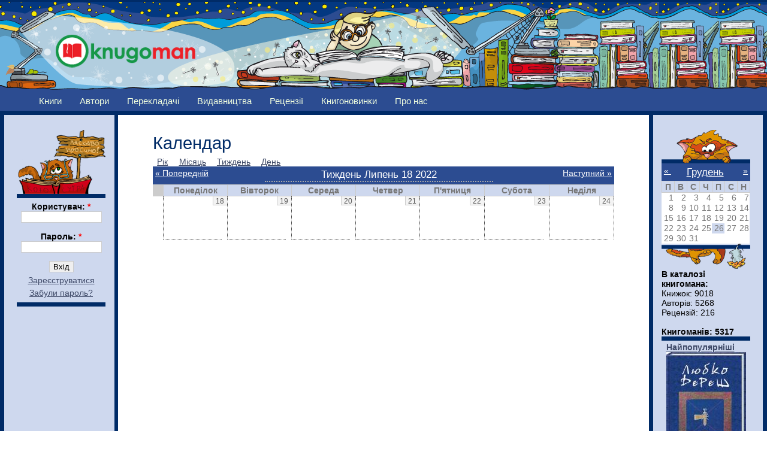

--- FILE ---
content_type: text/html; charset=utf-8
request_url: http://knugoman.org.ua/calendar-date/2022-W30?destination=node%2F6432%23comment-form
body_size: 7842
content:
<!DOCTYPE html PUBLIC "-//W3C//DTD XHTML 1.0 Strict//EN" "http://www.w3.org/TR/xhtml1/DTD/xhtml1-strict.dtd">
<html xmlns="http://www.w3.org/1999/xhtml" lang="uk" xml:lang="uk">

<head>
<meta http-equiv="Content-Type" content="text/html; charset=utf-8" />
  <title>Календар | Knugoman</title>

  <meta http-equiv="Content-Type" content="text/html; charset=utf-8" />
<link rel="shortcut icon" href="/sites/files/favicon.png" type="image/x-icon" />
  <link type="text/css" rel="stylesheet" media="all" href="/sites/files/css/css_3e6d2010ee5fc2f8ad433c8945ecd1fb.css" />
  <!--[if lt IE 7]>
    <link rel="stylesheet" href="/sites/all/themes/knugoman/ie_lt7.css" type="text/css">
  <![endif]-->
  

  
  <script type="text/javascript"> </script>

  <script type="text/javascript" src="/misc/drupal.js"></script>
  <script type="text/javascript" src="/misc/collapse.js"></script>

   <script type="text/javascript" src="/sites/files/js/js_4346e67c3db3ccc7457c6077c54c7e6b.js"></script>
<script type="text/javascript">
<!--//--><![CDATA[//><!--
jQuery.extend(Drupal.settings, { "basePath": "/", "fivestar": { "titleUser": "Ваш голос: ", "titleAverage": "Середнє: ", "feedbackSavingVote": "Зберігаємо оцінку...", "feedbackVoteSaved": "Ваша оцінка була збережена.", "feedbackDeletingVote": "Видаляємо Вашу оцінку...", "feedbackVoteDeleted": "Ваша оцінка була вилучена." }, "heartbeat_language": "uk", "heartbeat_poll_url": "http://knugoman.org.ua/heartbeat/js/poll", "beautytips": { "calendar-tooltips": { "fill": "#ced8ee", "padding": 8, "strokeStyle": "#002b67", "cornerRadius": 0, "cssStyles": { "fontFamily": "\"lucida grande\",tahoma,verdana,arial,sans-serif", "fontSize": "11px" }, "strokeWidth": 5, "shadow": true, "cssSelect": ".calendar-calendar .mini-day-on a, .calendar-calendar .day a, .calendar-calendar .mini-day-on span, .calendar-calendar .day span", "contentSelector": "$(this).next().html()", "hoverIntentOpts": { "timeout": "2000", "interval": 0 }, "list": [ "fill", "padding", "strokeStyle", "cornerRadius", "cssStyles", "strokeWidth", "shadow", "contentSelector", "hoverIntentOpts" ] } }, "views": { "ajax_path": [ "/views/ajax", "/views/ajax", "/views/ajax" ], "ajaxViews": { "views_dom_id:365e64044144a181a1d84b22517495c6": { "view_name": "books2", "view_display_id": "block_popular", "view_args": "", "view_path": "node/10261", "view_base_path": "books", "view_dom_id": "365e64044144a181a1d84b22517495c6", "pager_element": 0 }, "views_dom_id:9f413533f4b62f16b5e672f12d21f279": { "view_name": "books2", "view_display_id": "block_rejting", "view_args": "", "view_path": "node/10261", "view_base_path": "books", "view_dom_id": "9f413533f4b62f16b5e672f12d21f279", "pager_element": 0 }, "views_dom_id:d816b020cab67fedd2fdca1198008752": { "view_name": "books2", "view_display_id": "block_new_book", "view_args": "", "view_path": "calendar-date/2022-W30", "view_base_path": "books", "view_dom_id": "d816b020cab67fedd2fdca1198008752", "pager_element": "0" } } } });
//--><!]]>
</script>
   
   <script type="text/javascript">

  var _gaq = _gaq || [];
  _gaq.push(['_setAccount', 'UA-25421042-2']);
  _gaq.push(['_trackPageview']);

  (function() {
    var ga = document.createElement('script'); ga.type = 'text/javascript'; ga.async = true;
    ga.src = ('https:' == document.location.protocol ? 'https://ssl' : 'http://www') + '.google-analytics.com/ga.js';
    var s = document.getElementsByTagName('script')[0]; s.parentNode.insertBefore(ga, s);
  })();

</script>

</head>


<body id="calendar-date-2022-W30?destination=node%2F6432%23comment-form" class="both">

<!-- (C) stat24 / Podstranitsa -->
<script type="text/javascript">
<!--
document.writeln('<'+'scr'+'ipt type="text/javascript" src="http://ua5.hit.stat24.com/_'+(new Date()).getTime()+'/script.js?id=pyOVTzsWCU0.Jq9eDsvFl4XDXfxFDsbtIslpbUucOpf.j7/l=11"></'+'scr'+'ipt>');
//-->
</script>



<div  id="wrapper1">
<div  id="wrapper2">
<div id="wrapper3">

  
  <div id="wrapper4">
    
    <div class="clear-block">

      <div id="header" class="clear-block">
      <div  class="header-inner clear-block">

        
        <div id="logo-sitename">
          <div class="clear-block">

                          <a href="/" title="Головна" id="logo">
                <img src="/sites/files/knugoman_logo.png" alt="Головна" />
              </a>
            
            
          </div>

                  </div>

      </div></div>
      
            
      
    </div>
    
    <div id="middle" class="clear-block">

            
      
      
      <div id="primary">
        <ul class="links"><li class="menu-1135 first"><a href="/books" title="">Книги</a></li>
<li class="menu-148"><a href="/avtors" title="">Автори</a></li>
<li class="menu-689"><a href="/translators" title="">Перекладачі</a></li>
<li class="menu-420"><a href="/publishing_houses" title="">Видавництва</a></li>
<li class="menu-151"><a href="/reviews" title="">Рецензії</a></li>
<li class="menu-4381"><a href="/knygonovynky" title="">Книгоновинки</a></li>
<li class="menu-2408 last"><a href="/content/pro-nas" title="***">Про нас</a></li>
</ul>      </div>

      
      <div id="main-outer"><div id="main-outer2"><div><div id="main"><div id="main2"><div id="main-inner"><div id="main-inner2">
      
        
        <div class="inner">

          
                    
          
                       <h1 class="title">
         Календар              
            </h1>

                    
          
                      
          <div class="view view-calendar-date view-id-calendar_date view-display-id-calendar_1 view-dom-id-2a4dfb158942cbdd2e40f6265a97da1c">
    
  
  
      <div class="view-content">
      
<div class="calendar-calendar">
      <ul class="links"><li class="calendar calendar-year first"><a href="http://knugoman.org.ua/calendar-date/2022?destination=node%2F6432%23comment-form" rel="nofollow">Рік</a></li>
<li class="calendar calendar-month"><a href="http://knugoman.org.ua/calendar-date/2022-07?destination=node%2F6432%23comment-form" rel="nofollow">Місяць</a></li>
<li class="calendar calendar-week"><a href="http://knugoman.org.ua/calendar-date/2022-W30?destination=node%2F6432%23comment-form" rel="nofollow">Тиждень</a></li>
<li class="calendar calendar-day last"><a href="http://knugoman.org.ua/calendar-date/2022-07-18?destination=node%2F6432%23comment-form" rel="nofollow">День</a></li>
</ul>  <div class="date-nav clear-block">
  <div class="date-prev">
          <span class="next views-summary"> <a href="http://knugoman.org.ua/calendar-date/2022-W29?destination=node%2F6432%23comment-form" title="Navigate to previous week" rel="nofollow">« Попередній</a></span>
      &nbsp;</div>
  <div class="date-heading">
    <h3>Тиждень Липень 18 2022</h3>
  </div>
  <div class="date-next">&nbsp;
          <span class="next views-summary"> <a href="http://knugoman.org.ua/calendar-date/2022-W31?destination=node%2F6432%23comment-form" title="Navigate to next week" rel="nofollow">Наступний »</a></span>
      </div>
</div>
</div>    </div>
  
  
      <div class="attachment attachment-after">
      
<div class="calendar-calendar"><div class="week-view">
<table>
  <thead>
    <tr>
      <th class="calendar-agenda-hour"></th>
              <th class="days mon">
          Понеділок        </th>
              <th class="days tue">
          Вівторок        </th>
              <th class="days wed">
          Середа        </th>
              <th class="days thu">
          Четвер        </th>
              <th class="days fri">
          П'ятниця        </th>
              <th class="days sat">
          Субота        </th>
              <th class="days sun">
          Неділя        </th>
          </tr>
  </thead>
  <tbody>
    <tr>
      <td class="calendar-agenda-hour">
         <span class="calendar-hour"></span>
       </td>
             <td class="calendar-agenda-items">
         <div class="week day"> 18 </div>         <div class="calendar">
         <div class="inner">
           &nbsp;         </div>
         </div>
       </td>
             <td class="calendar-agenda-items">
         <div class="week day"> 19 </div>         <div class="calendar">
         <div class="inner">
           &nbsp;         </div>
         </div>
       </td>
             <td class="calendar-agenda-items">
         <div class="week day"> 20 </div>         <div class="calendar">
         <div class="inner">
           &nbsp;         </div>
         </div>
       </td>
             <td class="calendar-agenda-items">
         <div class="week day"> 21 </div>         <div class="calendar">
         <div class="inner">
           &nbsp;         </div>
         </div>
       </td>
             <td class="calendar-agenda-items">
         <div class="week day"> 22 </div>         <div class="calendar">
         <div class="inner">
           &nbsp;         </div>
         </div>
       </td>
             <td class="calendar-agenda-items">
         <div class="week day"> 23 </div>         <div class="calendar">
         <div class="inner">
           &nbsp;         </div>
         </div>
       </td>
             <td class="calendar-agenda-items">
         <div class="week day"> 24 </div>         <div class="calendar">
         <div class="inner">
           &nbsp;         </div>
         </div>
       </td>
        
    </tr>
       

  </tbody>
</table>
</div></div>    </div>
  
  
  
  
</div>
          
          
        </div>

      </div></div></div></div>

              <div id="sidebar-left" class="sidebar"><div id="sidebar-left-inner">
          
<div id="block-user-0" class="clear-block block block-user">
<div id="login_top"></div>
<div class="content"><form action="/calendar-date/2022-W30?destination=node%2F6432%23comment-form"  accept-charset="UTF-8" method="post" id="user-login-form">
<div><div class="form-item" id="edit-name-wrapper">
 <label for="edit-name">Користувач: <span class="form-required" title="Обов'язкове поле">*</span></label>
 <input type="text" maxlength="60" name="name" id="edit-name" size="15" value="" class="form-text required" />
</div>
<div class="form-item" id="edit-pass-wrapper">
 <label for="edit-pass">Пароль: <span class="form-required" title="Обов'язкове поле">*</span></label>
 <input type="password" name="pass" id="edit-pass"  maxlength="60"  size="15"  class="form-text required" />
</div>
<input type="submit" name="op" id="edit-submit" value="Вхід"  class="form-submit" />
<div class="item-list"><ul><li class="first"><a href="/user/register" title="Створити новий профіль користувача.">Зареєструватися</a></li>
<li class="last"><a href="/user/password" title="Отримати новий пароль електронною поштою.">Забули пароль?</a></li>
</ul></div><input type="hidden" name="form_build_id" id="form-1em-yl_BhXgf4lbA1JT8TatdcIRRSscWjDBm0HxRJaY" value="form-1em-yl_BhXgf4lbA1JT8TatdcIRRSscWjDBm0HxRJaY"  />
<input type="hidden" name="form_id" id="edit-user-login-block" value="user_login_block"  />

</div></form>
</div>

</div>
<div id="block-block-10" class="clear-block block block-block">

  <div class="content"><div align=center>
<script type="text/javascript"><!--
google_ad_client = "ca-pub-2920925829047820";
/* 120&#42;600_knugoman */
google_ad_slot = "4158103563";
google_ad_width = 120;
google_ad_height = 600;
//-->
</script>
<script type="text/javascript"
src="http://pagead2.googlesyndication.com/pagead/show_ads.js">
</script>
</div>
<div><br></div></div>
</div>
<div id="block-block-12" class="clear-block block block-block">

  <div class="content"><div align=center>
<table align="center" border="0">
<tbody>
<tr>
<td align="center">
<a href=http://knugoman.org.ua/partners>Партнери</a>
</td>
</tr>
<tr>
<td align="right">
<a href="http://www.svichado.com/" target="_blank"><img src="http://knugoman.org.ua/system/files/laquo_69.jpg" alt='Видавництво Свічадо' title='Видавництво Свічадо' border="1" width="88" height="31" /></a>
</td>
</tr>
<tr>
<td align="left">
<a href="http://publisher.at.ua/" target="_blank"> <img src="http://knugoman.org.ua/system/files/zhupansky_88x31.gif" alt="Видавництво Жупанського" title="Видавництво Жупанського" height="31" width="88" /></a>
</td>
</tr>
<tr>
<td align="left">
<a href="http://medievist.org.ua/" target="_blank" title="Медієвіст - українська латиномовна література"><img alt="http://medievist.org.ua&quot;" border="0" src="https://lh6.googleusercontent.com/-6Yn7j9MrSiA/UJkYOlC-yAI/AAAAAAAAWGI/qr7M52q9XTY/s800/button_31_88.gif" /> </a>
</td>
</tr>
<tr>
<td align="left">
<a title="Захід-Схід" target="_blank" href="http://zahid-shid.net"><img width="88" height="31" border="0" alt="zahid-shid.net" src="http://zahid-shid.net/zs_banner.gif" /></a>
</td>
</tr>
<tr>
<td align="right">
<a href="http://www.exp21.com.ua/" title="Історична культурологічна газета «Експедиція XXI»" target="_blank"><img src="http://knugoman.org.ua/sites/files/exp21_ru_0.gif" alt="Історична культурологічна газета «Експедиція XXI»" border="0" /></a>
</td>
</tr>
<tr>
<td align="left">
<a href="http://www.ukrfantclub.com.ua/" title="Клуб любителів україномовної фантастики"><img alt="Клуб любителів україномовної фантастики" src="http://knugoman.org.ua/sites/files/kluf.jpg" /></a>
</td>
</tr>
</tbody>
</table>
</div>
</div>
</div>
        </div></div>
      
      
              <div id="sidebar-right" class="sidebar"><div id="sidebar-right-inner">
          
<div id="block-views-calendar_date-calendar_block_1" class="clear-block block block-views">
<div id="calendar_top"></div>

  <div class="content"><div class="view view-calendar-date view-id-calendar_date view-display-id-calendar_block_1 view-dom-id-6c46d19dd0b9d4670067071e972ab448">
    
  
  
      <div class="view-content">
      
<div class="calendar-calendar">
        <div class="date-nav clear-block">
  <div class="date-prev">
          <span class="next views-summary"> <a href="http://knugoman.org.ua/calendar-date/2022-W30?destination=node%2F6432%23comment-form&amp;mini=calendar-date%2F2025-11" title="Navigate to previous month" rel="nofollow">« </a></span>
      &nbsp;</div>
  <div class="date-heading">
    <h3><a href="http://knugoman.org.ua/calendar-date/2025-12?destination=node%2F6432%23comment-form" title="View full page month">Грудень</a></h3>
  </div>
  <div class="date-next">&nbsp;
          <span class="next views-summary"> <a href="http://knugoman.org.ua/calendar-date/2022-W30?destination=node%2F6432%23comment-form&amp;mini=calendar-date%2F2026-01" title="Navigate to next month" rel="nofollow"> »</a></span>
      </div>
</div>
</div>    </div>
  
  
      <div class="attachment attachment-after">
      <div class="calendar-calendar"><div class="month-view">
 
<table class="mini">
  <thead>
    <tr>
              <th class="days mon">
          П        </th>
              <th class="days tue">
          В        </th>
              <th class="days wed">
          С        </th>
              <th class="days thu">
          Ч        </th>
              <th class="days fri">
          П        </th>
              <th class="days sat">
          С        </th>
              <th class="days sun">
          Н        </th>
          </tr>
  </thead>
  <tbody>
          <tr>
                  <td class="mon mini past has-no-events calendar_date-2025-12-01">
            <div class="month mini-day-off"> 1 </div><div class="calendar-empty">&nbsp;</div>
          </td>
                  <td class="tue mini past has-no-events calendar_date-2025-12-02">
            <div class="month mini-day-off"> 2 </div><div class="calendar-empty">&nbsp;</div>
          </td>
                  <td class="wed mini past has-no-events calendar_date-2025-12-03">
            <div class="month mini-day-off"> 3 </div><div class="calendar-empty">&nbsp;</div>
          </td>
                  <td class="thu mini past has-no-events calendar_date-2025-12-04">
            <div class="month mini-day-off"> 4 </div><div class="calendar-empty">&nbsp;</div>
          </td>
                  <td class="fri mini past has-no-events calendar_date-2025-12-05">
            <div class="month mini-day-off"> 5 </div><div class="calendar-empty">&nbsp;</div>
          </td>
                  <td class="sat mini past has-no-events calendar_date-2025-12-06">
            <div class="month mini-day-off"> 6 </div><div class="calendar-empty">&nbsp;</div>
          </td>
                  <td class="sun mini past has-no-events calendar_date-2025-12-07">
            <div class="month mini-day-off"> 7 </div><div class="calendar-empty">&nbsp;</div>
          </td>
              </tr>
          <tr>
                  <td class="mon mini past has-no-events calendar_date-2025-12-08">
            <div class="month mini-day-off"> 8 </div><div class="calendar-empty">&nbsp;</div>
          </td>
                  <td class="tue mini past has-no-events calendar_date-2025-12-09">
            <div class="month mini-day-off"> 9 </div><div class="calendar-empty">&nbsp;</div>
          </td>
                  <td class="wed mini past has-no-events calendar_date-2025-12-10">
            <div class="month mini-day-off"> 10 </div><div class="calendar-empty">&nbsp;</div>
          </td>
                  <td class="thu mini past has-no-events calendar_date-2025-12-11">
            <div class="month mini-day-off"> 11 </div><div class="calendar-empty">&nbsp;</div>
          </td>
                  <td class="fri mini past has-no-events calendar_date-2025-12-12">
            <div class="month mini-day-off"> 12 </div><div class="calendar-empty">&nbsp;</div>
          </td>
                  <td class="sat mini past has-no-events calendar_date-2025-12-13">
            <div class="month mini-day-off"> 13 </div><div class="calendar-empty">&nbsp;</div>
          </td>
                  <td class="sun mini past has-no-events calendar_date-2025-12-14">
            <div class="month mini-day-off"> 14 </div><div class="calendar-empty">&nbsp;</div>
          </td>
              </tr>
          <tr>
                  <td class="mon mini past has-no-events calendar_date-2025-12-15">
            <div class="month mini-day-off"> 15 </div><div class="calendar-empty">&nbsp;</div>
          </td>
                  <td class="tue mini past has-no-events calendar_date-2025-12-16">
            <div class="month mini-day-off"> 16 </div><div class="calendar-empty">&nbsp;</div>
          </td>
                  <td class="wed mini past has-no-events calendar_date-2025-12-17">
            <div class="month mini-day-off"> 17 </div><div class="calendar-empty">&nbsp;</div>
          </td>
                  <td class="thu mini past has-no-events calendar_date-2025-12-18">
            <div class="month mini-day-off"> 18 </div><div class="calendar-empty">&nbsp;</div>
          </td>
                  <td class="fri mini past has-no-events calendar_date-2025-12-19">
            <div class="month mini-day-off"> 19 </div><div class="calendar-empty">&nbsp;</div>
          </td>
                  <td class="sat mini past has-no-events calendar_date-2025-12-20">
            <div class="month mini-day-off"> 20 </div><div class="calendar-empty">&nbsp;</div>
          </td>
                  <td class="sun mini past has-no-events calendar_date-2025-12-21">
            <div class="month mini-day-off"> 21 </div><div class="calendar-empty">&nbsp;</div>
          </td>
              </tr>
          <tr>
                  <td class="mon mini past has-no-events calendar_date-2025-12-22">
            <div class="month mini-day-off"> 22 </div><div class="calendar-empty">&nbsp;</div>
          </td>
                  <td class="tue mini past has-no-events calendar_date-2025-12-23">
            <div class="month mini-day-off"> 23 </div><div class="calendar-empty">&nbsp;</div>
          </td>
                  <td class="wed mini past has-no-events calendar_date-2025-12-24">
            <div class="month mini-day-off"> 24 </div><div class="calendar-empty">&nbsp;</div>
          </td>
                  <td class="thu mini past has-no-events calendar_date-2025-12-25">
            <div class="month mini-day-off"> 25 </div><div class="calendar-empty">&nbsp;</div>
          </td>
                  <td class="fri mini today has-no-events calendar_date-2025-12-26">
            <div class="month mini-day-off"> 26 </div><div class="calendar-empty">&nbsp;</div>
          </td>
                  <td class="sat mini future has-no-events calendar_date-2025-12-27">
            <div class="month mini-day-off"> 27 </div><div class="calendar-empty">&nbsp;</div>
          </td>
                  <td class="sun mini future has-no-events calendar_date-2025-12-28">
            <div class="month mini-day-off"> 28 </div><div class="calendar-empty">&nbsp;</div>
          </td>
              </tr>
          <tr>
                  <td class="mon mini future has-no-events calendar_date-2025-12-29">
            <div class="month mini-day-off"> 29 </div><div class="calendar-empty">&nbsp;</div>
          </td>
                  <td class="tue mini future has-no-events calendar_date-2025-12-30">
            <div class="month mini-day-off"> 30 </div><div class="calendar-empty">&nbsp;</div>
          </td>
                  <td class="wed mini future has-no-events calendar_date-2025-12-31">
            <div class="month mini-day-off"> 31 </div><div class="calendar-empty">&nbsp;</div>
          </td>
                  <td class="thu mini empty calendar_date-2026-01-01">
            <div class="calendar-empty">&nbsp;</div>
          </td>
                  <td class="fri mini empty calendar_date-2026-01-02">
            <div class="calendar-empty">&nbsp;</div>
          </td>
                  <td class="sat mini empty calendar_date-2026-01-03">
            <div class="calendar-empty">&nbsp;</div>
          </td>
                  <td class="sun mini empty calendar_date-2026-01-04">
            <div class="calendar-empty">&nbsp;</div>
          </td>
              </tr>
      </tbody>
</table>
</div></div>    </div>
  
  
  
  
</div></div>
<div id="calendar_bottom"></div>
</div>
<div id="block-block-3" class="clear-block block block-block">

  <div class="content"><b>В каталозі книгомана:</b><br/>
Книжок: 9018<br/>
Авторів: 5268<br/>
Рецензій: 216<br/><br/>
<b>Книгоманів: 5317<br/></b>
</div>
</div>
<div id="block-views-books2-block_popular" class="clear-block block block-views">

  <div class="content"><div class="view view-books2 view-id-books2 view-display-id-block_popular view-dom-id-365e64044144a181a1d84b22517495c6">
    
  
  
      <div class="view-content">
      <table class="views-view-grid col-1"  align="center">
  <tbody>
          <tr class="row-1 row-first row-last">
                  <td class="col-1 col-first">
              
  <div class="views-field views-field-nothing">        <span class="field-content"><a href="http://knugoman.org.ua/books?title=&amp;field_avt_full_name_value=&amp;term_node_tid_depth_1=All&amp;term_node_tid_depth=All&amp;term_node_tid_depth_2=All&amp;field_book_publishinghous_nid=All&amp;field_book_isbn_value=&amp;field_book_year_value=&amp;sort_by=count&amp;sort_order=DESC"><b>Найпопулярніші</b></a></span>  </div>  
  <div class="views-field views-field-field-book-cover-fid">        <span class="field-content"><a href="/books/nam-r"><img src="http://knugoman.org.ua/sites/files/imagecache/book_cover2/9431_10743.jpg" alt="" title="" width="133" height="200" class="imagecache imagecache-book_cover2 imagecache-default imagecache-book_cover2_default"/></a></span>  </div>          </td>
              </tr>
      </tbody>
</table>    </div>
  
  
  
  
  
  
</div></div>
</div>
<div id="block-views-books2-block_rejting" class="clear-block block block-views">

  <div class="content"><div class="view view-books2 view-id-books2 view-display-id-block_rejting view-dom-id-9f413533f4b62f16b5e672f12d21f279">
    
  
  
      <div class="view-content">
      <table class="views-view-grid col-1"  align="center">
  <tbody>
          <tr class="row-1 row-first row-last">
                  <td class="col-1 col-first">
              
  <div class="views-field views-field-nothing">        <span class="field-content"><a href="/books?title=&amp;field_avt_full_name_value=&amp;term_node_tid_depth_1=All&amp;term_node_tid_depth=All&amp;term_node_tid_depth_2=All&amp;field_book_publishinghous_nid=All&amp;field_book_isbn_value=&amp;field_book_year_value=&amp;sort_by=value&amp;sort_order=DESC"><b>Найрейтинговіші</b></a></span>  </div>  
  <div class="views-field views-field-field-book-cover-fid">        <span class="field-content"><a href="/books/trapeza"><img src="http://knugoman.org.ua/sites/files/imagecache/book_cover2/hronika2_2.jpg" alt="" title="" width="129" height="200" class="imagecache imagecache-book_cover2 imagecache-default imagecache-book_cover2_default"/></a></span>  </div>          </td>
              </tr>
      </tbody>
</table>    </div>
  
  
  
  
  
  
</div></div>
</div>
<div id="block-views-books2-block_new_book" class="clear-block block block-views">

  <div class="content"><div class="view view-books2 view-id-books2 view-display-id-block_new_book view-dom-id-d816b020cab67fedd2fdca1198008752">
    
  
  
      <div class="view-content">
      <table class="views-view-grid col-1"  align="center">
  <tbody>
          <tr class="row-1 row-first row-last">
                  <td class="col-1 col-first">
              
  <div class="views-field views-field-nothing">        <span class="field-content"><a href="/books"><b>Останні додані</b></a></span>  </div>  
  <div class="views-field views-field-field-book-cover-fid">        <span class="field-content"><a href="/books/koloniya"><img src="http://knugoman.org.ua/sites/files/imagecache/book_cover2/koloniya.png" alt="" title="" width="133" height="200" class="imagecache imagecache-book_cover2 imagecache-default imagecache-book_cover2_default"/></a></span>  </div>          </td>
              </tr>
      </tbody>
</table>    </div>
  
  
  
  
  
  
</div></div>
</div>
<div id="block-comment-0" class="clear-block block block-comment">
  <h2>Останні коментарі</h2>

  <div class="content"><div class="item-list"><ul><li class="first"><a href="/books/velika_ilyustrovana_kniga_kazok#comment-1255">Дуже сподобався набір казок,</a><br />2 роки 6 днів тому</li>
<li><a href="/books/privid_operi#comment-1254">як тут читати? не розумцю</a><br />3 роки 3 дні тому</li>
<li><a href="/books/vono_0#comment-1253">При всій повазі до п. Кінга,</a><br />3 роки 12 тижнів тому</li>
<li><a href="/books/congodonbas_gvintokrili_fleshbeki#comment-1252">Шість зірочок з десяти ставлю</a><br />3 роки 47 тижнів тому</li>
<li><a href="/books/ulyubleniy_kerivnik#comment-1251">Одна з найкращих книжок, які</a><br />3 роки 48 тижнів тому</li>
<li><a href="/books/moie#comment-1250">Книжка справляє неоднозначне</a><br />4 роки 15 тижнів тому</li>
<li><a href="/books/kniga_baltimoriv#comment-1249">Найтонша із усіх наразі</a><br />4 роки 1 тиждень тому</li>
<li><a href="/books/pazl#comment-1248">Загалом трилер непоганий;</a><br />4 роки 22 тижня тому</li>
<li><a href="/books/vibir_0#comment-1247">Не найкраща книга про Аушвіц</a><br />4 роки 22 тижня тому</li>
<li class="last"><a href="/books/korotka_istoriya_piyactva#comment-1246">Непогана книжечка, багато</a><br />4 роки 25 тижнів тому</li>
</ul></div></div>
</div>
        </div></div>
      
      
    </div></div></div></div>

    
    
    <div id="footer"><div id="footer-inner">
      <br/>
    </div></div>

    
  </div>

      <div id="lower-regions">

      
      
      
              <div id="page-bottom">
          <div id="block-block-1" class="clear-block block block-block">

  <div class="content"><table align="center" border="0">
<tbody>
<tr>
<td>
<!-- MyCounter v.2.0 --><script type="text/javascript">// <![CDATA[
my_id = 107590;
my_width = 88;
my_height = 41;
my_alt = "MyCounter - счётчик и статистика";
// ]]></script><script type="text/javascript" src="http://scripts.mycounter.ua/counter2.0.js">// <![CDATA[
// ]]></script><noscript><a target="_blank" href="http://mycounter.ua/"><img src="http://get.mycounter.ua/counter.php?id=107590" title="MyCounter - счётчик и статистика" alt="MyCounter - счётчик и статистика" width="88" height="41" /></a></noscript><!--/ MyCounter -->
</td>

<td>
<!-- I.UA counter --><a title="Rated by I.UA" onclick="this.href='http://i.ua/r.php?121968';" href="http://www.i.ua/" target="_blank"><script type="text/javascript" language="javascript">// <![CDATA[
iS='<img src="http://r.i.ua/s?u121968&p125&n'+Math.random();
iD=document;if(!iD.cookie)iD.cookie="b=b; path=/";if(iD.cookie)iS+='&c1';
iS+='&d'+(screen.colorDepth?screen.colorDepth:screen.pixelDepth)
+"&w"+screen.width+'&h'+screen.height;
iT=iD.referrer.slice(7);iH=window.location.href.slice(7);
((iI=iT.indexOf('/'))!=-1)?(iT=iT.substring(0,iI)):(iI=iT.length);
if(iT!=iH.substring(0,iI))iS+='&f'+escape(iD.referrer.slice(7));
iS+='&r'+escape(iH);
iD.write(iS+'" border="0" width="88" height="31" />');
// ]]></script></a><!-- End of I.UA counter -->
</td>

<!--
<td>
<iframe src="http://cnt.stat24.com.ua/metacnt.html?type=9/id=pyOdnzsWrg8.JkQvjt.cyk3fNkmBY8oaDmwzL7OJUzj.G7/time=0/data=2/lang=ru" width=88 height=31 scrolling="no" frameborder="0"></iframe>
</td>
-->

<td>
<!--bigmir)net TOP 100-->
<script type="text/javascript" language="javascript"><!--
function BM_Draw(oBM_STAT){
document.write('<table cellpadding="0" cellspacing="0" border="0" style="display:inline;margin-right:4px;"><tr><td><div style="margin:0px;padding:0px;font-size:1px;width:88px;"><div style="background:url(\'http://i.bigmir.net/cnt/samples/diagonal/b63_top.gif\') no-repeat bottom;"> </div><div style="font:10px Tahoma;background:url(\'http://i.bigmir.net/cnt/samples/diagonal/b63_center.gif\');"><div style="text-align:center;"><a href="http://www.bigmir.net/" target="_blank" style="color:#0000ab;text-decoration:none;font:10px Tahoma;">bigmir<span style="color:#ff0000;">)</span>net</a></div><div style="margin-top:3px;padding: 0px 6px 0px 6px;color:#12351d;"><div style="float:left;font:10px Tahoma;">'+oBM_STAT.hosts+'</div><div style="float:right;font:10px Tahoma;">'+oBM_STAT.hits+'</div></div><br clear="all"/></div><div style="background:url(\'http://i.bigmir.net/cnt/samples/diagonal/b63_bottom.gif\') no-repeat top;"> </div></div></td></tr></table>');
}
//-->
</script>
<script type="text/javascript" language="javascript"><!--
bmN=navigator,bmD=document,bmD.cookie='b=b',i=0,bs=[],bm={o:1,v:16895251,s:16895251,t:0,c:bmD.cookie?1:0,n:Math.round((Math.random()* 1000000)),w:0};
for(var f=self;f!=f.parent;f=f.parent)bm.w++;
try{if(bmN.plugins&&bmN.mimeTypes.length&&(x=bmN.plugins['Shockwave Flash']))bm.m=parseInt(x.description.replace(/([a-zA-Z]|\s)+/,''));
else for(var f=3;f<20;f++)if(eval('new ActiveXObject("ShockwaveFlash.ShockwaveFlash.'+f+'")'))bm.m=f}catch(e){;}
try{bm.y=bmN.javaEnabled()?1:0}catch(e){;}
try{bmS=screen;bm.v^=bm.d=bmS.colorDepth||bmS.pixelDepth;bm.v^=bm.r=bmS.width}catch(e){;}
r=bmD.referrer.slice(7);if(r&&r.split('/')[0]!=window.location.host){bm.f=escape(r);bm.v^=r.length}
bm.v^=window.location.href.length;for(var x in bm) if(/^[ovstcnwmydrf]$/.test(x)) bs[i++]=x+bm[x];
bmD.write('<sc'+'ript type="text/javascript" language="javascript" src="http://c.bigmir.net/?'+bs.join('&')+'"></sc'+'ript>');
//-->
</script>
<noscript>
<a href="http://www.bigmir.net/" target="_blank"><img src="http://c.bigmir.net/?v16895251&s16895251&t2" width="88" height="31" alt="bigmir)net TOP 100" title="bigmir)net TOP 100" border="0" /></a>
</noscript>
<!--bigmir)net TOP 100-->
</td>
</tr>
</tbody></table></div>
</div>
        </div>
      
    </div>
  
</div></div></div>
</body>

</html>




--- FILE ---
content_type: text/html; charset=utf-8
request_url: https://www.google.com/recaptcha/api2/aframe
body_size: 265
content:
<!DOCTYPE HTML><html><head><meta http-equiv="content-type" content="text/html; charset=UTF-8"></head><body><script nonce="d-YifWZdU502Bo5neXsheA">/** Anti-fraud and anti-abuse applications only. See google.com/recaptcha */ try{var clients={'sodar':'https://pagead2.googlesyndication.com/pagead/sodar?'};window.addEventListener("message",function(a){try{if(a.source===window.parent){var b=JSON.parse(a.data);var c=clients[b['id']];if(c){var d=document.createElement('img');d.src=c+b['params']+'&rc='+(localStorage.getItem("rc::a")?sessionStorage.getItem("rc::b"):"");window.document.body.appendChild(d);sessionStorage.setItem("rc::e",parseInt(sessionStorage.getItem("rc::e")||0)+1);localStorage.setItem("rc::h",'1766720736028');}}}catch(b){}});window.parent.postMessage("_grecaptcha_ready", "*");}catch(b){}</script></body></html>